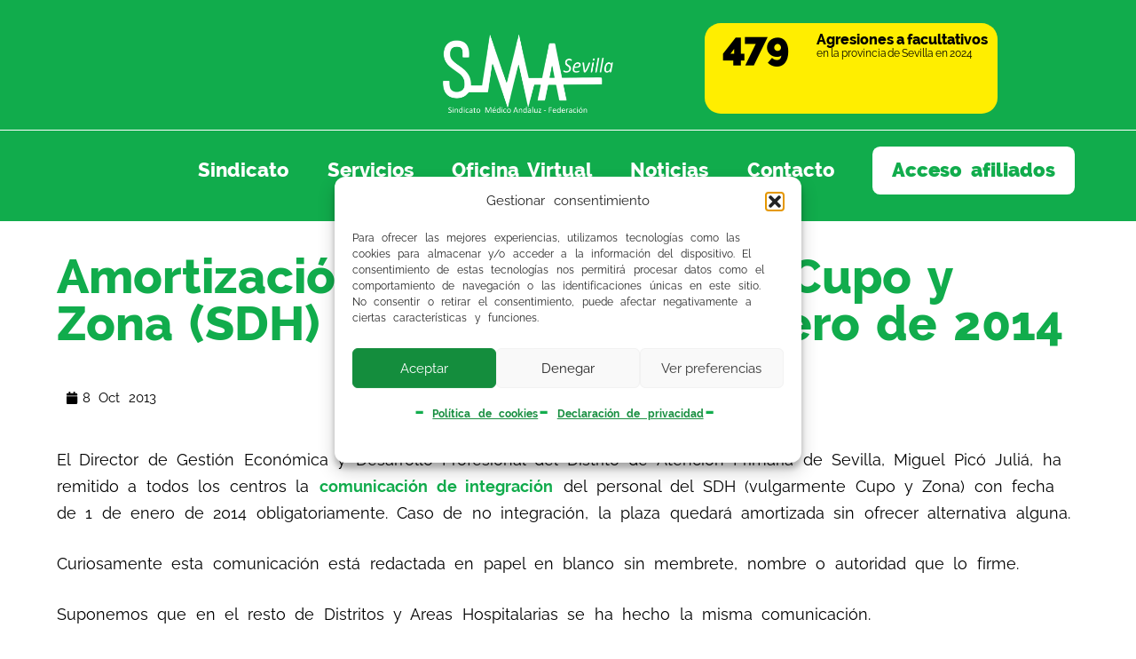

--- FILE ---
content_type: text/html; charset=UTF-8
request_url: https://www.smsevilla.org/2013/10/08/amortizacion-de-las-plazas-de-cupo-y-zona-sdh-el-proximo-1-de-enero-de-2014/
body_size: 15832
content:
<!doctype html>
<html lang="es-es" dir="ltr">
<head>
	<meta charset="UTF-8">
	<meta name="viewport" content="width=device-width, initial-scale=1">
	<link rel="profile" href="https://gmpg.org/xfn/11">
	<meta name='robots' content='index, follow, max-image-preview:large, max-snippet:-1, max-video-preview:-1' />

	<!-- This site is optimized with the Yoast SEO plugin v26.8 - https://yoast.com/product/yoast-seo-wordpress/ -->
	<title>Amortización de las plazas de Cupo y Zona (SDH) el próximo 1 de enero de 2014 - Sindicato Médico de Sevilla</title>
	<meta name="description" content="El Director de Gesti&oacute;n Econ&oacute;mica y Desarrollo Profesional del Distrito de Atenci&oacute;n Primaria de Sevilla, Miguel Pic&oacute;" />
	<link rel="canonical" href="https://www.smsevilla.org/2013/10/08/amortizacion-de-las-plazas-de-cupo-y-zona-sdh-el-proximo-1-de-enero-de-2014/" />
	<meta property="og:locale" content="es_ES" />
	<meta property="og:type" content="article" />
	<meta property="og:title" content="Amortización de las plazas de Cupo y Zona (SDH) el próximo 1 de enero de 2014 - Sindicato Médico de Sevilla" />
	<meta property="og:description" content="El Director de Gesti&oacute;n Econ&oacute;mica y Desarrollo Profesional del Distrito de Atenci&oacute;n Primaria de Sevilla, Miguel Pic&oacute;" />
	<meta property="og:url" content="https://www.smsevilla.org/2013/10/08/amortizacion-de-las-plazas-de-cupo-y-zona-sdh-el-proximo-1-de-enero-de-2014/" />
	<meta property="og:site_name" content="Sindicato Médico de Sevilla" />
	<meta property="article:publisher" content="https://www.facebook.com/SindicatoMedicoSevilla/" />
	<meta property="article:published_time" content="2013-10-08T10:38:02+00:00" />
	<meta property="og:image" content="https://www.smsevilla.org/wp-content/uploads/Logo-SM-Sevilla-horizontal-scaled.jpg" />
	<meta property="og:image:width" content="2560" />
	<meta property="og:image:height" content="1209" />
	<meta property="og:image:type" content="image/jpeg" />
	<meta name="author" content="Sindicato Médico de Sevilla" />
	<meta name="twitter:card" content="summary_large_image" />
	<meta name="twitter:creator" content="@sindicatomedsev" />
	<meta name="twitter:site" content="@sindicatomedsev" />
	<meta name="twitter:label1" content="Escrito por" />
	<meta name="twitter:data1" content="Sindicato Médico de Sevilla" />
	<meta name="twitter:label2" content="Tiempo de lectura" />
	<meta name="twitter:data2" content="1 minuto" />
	<script type="application/ld+json" class="yoast-schema-graph">{"@context":"https://schema.org","@graph":[{"@type":"Article","@id":"https://www.smsevilla.org/2013/10/08/amortizacion-de-las-plazas-de-cupo-y-zona-sdh-el-proximo-1-de-enero-de-2014/#article","isPartOf":{"@id":"https://www.smsevilla.org/2013/10/08/amortizacion-de-las-plazas-de-cupo-y-zona-sdh-el-proximo-1-de-enero-de-2014/"},"author":{"name":"Sindicato Médico de Sevilla","@id":"https://www.smsevilla.org/#/schema/person/8c560cd2ebac23b996a3cbc14ddcd0e4"},"headline":"Amortización de las plazas de Cupo y Zona (SDH) el próximo 1 de enero de 2014","datePublished":"2013-10-08T10:38:02+00:00","mainEntityOfPage":{"@id":"https://www.smsevilla.org/2013/10/08/amortizacion-de-las-plazas-de-cupo-y-zona-sdh-el-proximo-1-de-enero-de-2014/"},"wordCount":152,"publisher":{"@id":"https://www.smsevilla.org/#organization"},"articleSection":["General"],"inLanguage":"es"},{"@type":"WebPage","@id":"https://www.smsevilla.org/2013/10/08/amortizacion-de-las-plazas-de-cupo-y-zona-sdh-el-proximo-1-de-enero-de-2014/","url":"https://www.smsevilla.org/2013/10/08/amortizacion-de-las-plazas-de-cupo-y-zona-sdh-el-proximo-1-de-enero-de-2014/","name":"Amortización de las plazas de Cupo y Zona (SDH) el próximo 1 de enero de 2014 - Sindicato Médico de Sevilla","isPartOf":{"@id":"https://www.smsevilla.org/#website"},"datePublished":"2013-10-08T10:38:02+00:00","description":"El Director de Gesti&oacute;n Econ&oacute;mica y Desarrollo Profesional del Distrito de Atenci&oacute;n Primaria de Sevilla, Miguel Pic&oacute;","breadcrumb":{"@id":"https://www.smsevilla.org/2013/10/08/amortizacion-de-las-plazas-de-cupo-y-zona-sdh-el-proximo-1-de-enero-de-2014/#breadcrumb"},"inLanguage":"es","potentialAction":[{"@type":"ReadAction","target":["https://www.smsevilla.org/2013/10/08/amortizacion-de-las-plazas-de-cupo-y-zona-sdh-el-proximo-1-de-enero-de-2014/"]}]},{"@type":"BreadcrumbList","@id":"https://www.smsevilla.org/2013/10/08/amortizacion-de-las-plazas-de-cupo-y-zona-sdh-el-proximo-1-de-enero-de-2014/#breadcrumb","itemListElement":[{"@type":"ListItem","position":1,"name":"Inicio","item":"https://www.smsevilla.org/"},{"@type":"ListItem","position":2,"name":"Noticias","item":"https://www.smsevilla.org/noticias/"},{"@type":"ListItem","position":3,"name":"Amortización de las plazas de Cupo y Zona (SDH) el próximo 1 de enero de 2014"}]},{"@type":"WebSite","@id":"https://www.smsevilla.org/#website","url":"https://www.smsevilla.org/","name":"Sindicato Médico de Sevilla","description":"","publisher":{"@id":"https://www.smsevilla.org/#organization"},"potentialAction":[{"@type":"SearchAction","target":{"@type":"EntryPoint","urlTemplate":"https://www.smsevilla.org/?s={search_term_string}"},"query-input":{"@type":"PropertyValueSpecification","valueRequired":true,"valueName":"search_term_string"}}],"inLanguage":"es"},{"@type":"Organization","@id":"https://www.smsevilla.org/#organization","name":"Sindicato Médico de Sevilla","url":"https://www.smsevilla.org/","logo":{"@type":"ImageObject","inLanguage":"es","@id":"https://www.smsevilla.org/#/schema/logo/image/","url":null,"contentUrl":null,"width":null,"height":null,"caption":"Sindicato Médico de Sevilla"},"image":{"@id":"https://www.smsevilla.org/#/schema/logo/image/"},"sameAs":["https://www.facebook.com/SindicatoMedicoSevilla/","https://x.com/sindicatomedsev","https://www.instagram.com/sindicatomedicosevilla/?hl=es","https://www.youtube.com/channel/UCvqqgZE50dVfc-Y66Q6N3ZA"]},{"@type":"Person","@id":"https://www.smsevilla.org/#/schema/person/8c560cd2ebac23b996a3cbc14ddcd0e4","name":"Sindicato Médico de Sevilla"}]}</script>
	<!-- / Yoast SEO plugin. -->


<link rel='dns-prefetch' href='//cdn.jsdelivr.net' />
<link rel='dns-prefetch' href='//code.jquery.com' />
<link rel='dns-prefetch' href='//use.fontawesome.com' />
<link rel="alternate" type="application/rss+xml" title="Sindicato Médico de Sevilla &raquo; Feed" href="https://www.smsevilla.org/feed/" />
<link rel="alternate" type="application/rss+xml" title="Sindicato Médico de Sevilla &raquo; Feed de los comentarios" href="https://www.smsevilla.org/comments/feed/" />
<link rel="alternate" title="oEmbed (JSON)" type="application/json+oembed" href="https://www.smsevilla.org/wp-json/oembed/1.0/embed?url=https%3A%2F%2Fwww.smsevilla.org%2F2013%2F10%2F08%2Famortizacion-de-las-plazas-de-cupo-y-zona-sdh-el-proximo-1-de-enero-de-2014%2F" />
<link rel="alternate" title="oEmbed (XML)" type="text/xml+oembed" href="https://www.smsevilla.org/wp-json/oembed/1.0/embed?url=https%3A%2F%2Fwww.smsevilla.org%2F2013%2F10%2F08%2Famortizacion-de-las-plazas-de-cupo-y-zona-sdh-el-proximo-1-de-enero-de-2014%2F&#038;format=xml" />
<style id='wp-img-auto-sizes-contain-inline-css' type='text/css'>
img:is([sizes=auto i],[sizes^="auto," i]){contain-intrinsic-size:3000px 1500px}
/*# sourceURL=wp-img-auto-sizes-contain-inline-css */
</style>
<link rel='stylesheet' id='SMS_bootstrap-css' href='https://cdn.jsdelivr.net/npm/bootstrap@5.3.3/dist/css/bootstrap.min.css?ver=6.9' type='text/css' media='all' />
<style id='wp-emoji-styles-inline-css' type='text/css'>

	img.wp-smiley, img.emoji {
		display: inline !important;
		border: none !important;
		box-shadow: none !important;
		height: 1em !important;
		width: 1em !important;
		margin: 0 0.07em !important;
		vertical-align: -0.1em !important;
		background: none !important;
		padding: 0 !important;
	}
/*# sourceURL=wp-emoji-styles-inline-css */
</style>
<style id='font-awesome-svg-styles-default-inline-css' type='text/css'>
.svg-inline--fa {
  display: inline-block;
  height: 1em;
  overflow: visible;
  vertical-align: -.125em;
}
/*# sourceURL=font-awesome-svg-styles-default-inline-css */
</style>
<link rel='stylesheet' id='font-awesome-svg-styles-css' href='https://www.smsevilla.org/wp-content/uploads/font-awesome/v6.7.1/css/svg-with-js.css' type='text/css' media='all' />
<style id='font-awesome-svg-styles-inline-css' type='text/css'>
   .wp-block-font-awesome-icon svg::before,
   .wp-rich-text-font-awesome-icon svg::before {content: unset;}
/*# sourceURL=font-awesome-svg-styles-inline-css */
</style>
<link rel='stylesheet' id='icon-gestion-css' href='https://www.smsevilla.org/wp-content/plugins/custom-icongrafico/css/gestion.css?ver=6.9' type='text/css' media='all' />
<link rel='stylesheet' id='jquery-ui-css' href='https://code.jquery.com/ui/1.12.1/themes/south-street/jquery-ui.css?ver=6.9' type='text/css' media='all' />
<link rel='stylesheet' id='cmplz-general-css' href='https://www.smsevilla.org/wp-content/plugins/complianz-gdpr/assets/css/cookieblocker.min.css?ver=1768241978' type='text/css' media='all' />
<link rel='stylesheet' id='font-awesome-official-css' href='https://use.fontawesome.com/releases/v6.7.1/css/all.css' type='text/css' media='all' integrity="sha384-QI8z31KmtR+tk1MYi0DfgxrjYgpTpLLol3bqZA/Q1Y8BvH+6k7/Huoj38gQOaCS7" crossorigin="anonymous" />
<link rel='stylesheet' id='elementor-frontend-css' href='https://www.smsevilla.org/wp-content/plugins/elementor/assets/css/frontend.min.css?ver=3.34.2' type='text/css' media='all' />
<link rel='stylesheet' id='widget-image-css' href='https://www.smsevilla.org/wp-content/plugins/elementor/assets/css/widget-image.min.css?ver=3.34.2' type='text/css' media='all' />
<link rel='stylesheet' id='widget-counter-css' href='https://www.smsevilla.org/wp-content/plugins/elementor/assets/css/widget-counter.min.css?ver=3.34.2' type='text/css' media='all' />
<link rel='stylesheet' id='e-animation-grow-css' href='https://www.smsevilla.org/wp-content/plugins/elementor/assets/lib/animations/styles/e-animation-grow.min.css?ver=3.34.2' type='text/css' media='all' />
<link rel='stylesheet' id='widget-nav-menu-css' href='https://www.smsevilla.org/wp-content/plugins/elementor-pro/assets/css/widget-nav-menu.min.css?ver=3.29.2' type='text/css' media='all' />
<link rel='stylesheet' id='widget-icon-list-css' href='https://www.smsevilla.org/wp-content/plugins/elementor/assets/css/widget-icon-list.min.css?ver=3.34.2' type='text/css' media='all' />
<link rel='stylesheet' id='widget-heading-css' href='https://www.smsevilla.org/wp-content/plugins/elementor/assets/css/widget-heading.min.css?ver=3.34.2' type='text/css' media='all' />
<link rel='stylesheet' id='widget-post-info-css' href='https://www.smsevilla.org/wp-content/plugins/elementor-pro/assets/css/widget-post-info.min.css?ver=3.29.2' type='text/css' media='all' />
<link rel='stylesheet' id='elementor-post-14391-css' href='https://www.smsevilla.org/wp-content/uploads/elementor/css/post-14391.css?ver=1769363830' type='text/css' media='all' />
<link rel='stylesheet' id='elementor-post-14594-css' href='https://www.smsevilla.org/wp-content/uploads/elementor/css/post-14594.css?ver=1769363830' type='text/css' media='all' />
<link rel='stylesheet' id='elementor-post-25802-css' href='https://www.smsevilla.org/wp-content/uploads/elementor/css/post-25802.css?ver=1769363919' type='text/css' media='all' />
<link rel='stylesheet' id='hello-elementor-child-style-header-css' href='https://www.smsevilla.org/wp-content/themes/hello-elementor-cuzgow/style-header.css?ver=1.0.2' type='text/css' media='all' />
<link rel='stylesheet' id='hello-elementor-child-style-css' href='https://www.smsevilla.org/wp-content/themes/hello-elementor-cuzgow/style.css?ver=1.0.2' type='text/css' media='all' />
<link rel='stylesheet' id='hello-elementor-child-style-footer-css' href='https://www.smsevilla.org/wp-content/themes/hello-elementor-cuzgow/style-footer.css?ver=1.0.2' type='text/css' media='all' />
<link rel='stylesheet' id='raleway-regular-css' href='https://www.smsevilla.org/wp-content/themes/hello-elementor-cuzgow/fonts/Raleway-Regular.ttf' type='text/css' media='all' />
<link rel='stylesheet' id='raleway-italic-css' href='https://www.smsevilla.org/wp-content/themes/hello-elementor-cuzgow/fonts/Raleway-Italic.ttf' type='text/css' media='all' />
<link rel='stylesheet' id='raleway-semibold-css' href='https://www.smsevilla.org/wp-content/themes/hello-elementor-cuzgow/fonts/Raleway-SemiBold.ttf' type='text/css' media='all' />
<link rel='stylesheet' id='raleway-semibolditalic-css' href='https://www.smsevilla.org/wp-content/themes/hello-elementor-cuzgow/fonts/Raleway-SemiBoldItalic.ttf' type='text/css' media='all' />
<link rel='stylesheet' id='raleway-bold-css' href='https://www.smsevilla.org/wp-content/themes/hello-elementor-cuzgow/fonts/Raleway-Bold.ttf' type='text/css' media='all' />
<link rel='stylesheet' id='raleway-bolditalic-css' href='https://www.smsevilla.org/wp-content/themes/hello-elementor-cuzgow/fonts/Raleway-BoldItalic.ttf' type='text/css' media='all' />
<link rel='stylesheet' id='raleway-extrabold-css' href='https://www.smsevilla.org/wp-content/themes/hello-elementor-cuzgow/fonts/Raleway-ExtraBold.ttf' type='text/css' media='all' />
<link rel='stylesheet' id='raleway-extrabolditalic-css' href='https://www.smsevilla.org/wp-content/themes/hello-elementor-cuzgow/fonts/Raleway-ExtraBoldItalic.ttf' type='text/css' media='all' />
<link rel='stylesheet' id='raleway-black-css' href='https://www.smsevilla.org/wp-content/themes/hello-elementor-cuzgow/fonts/Raleway-Black.ttf' type='text/css' media='all' />
<link rel='stylesheet' id='raleway-blackitalic-css' href='https://www.smsevilla.org/wp-content/themes/hello-elementor-cuzgow/fonts/Raleway-BlackItalic.ttf' type='text/css' media='all' />
<link rel='stylesheet' id='font-awesome-official-v4shim-css' href='https://use.fontawesome.com/releases/v6.7.1/css/v4-shims.css' type='text/css' media='all' integrity="sha384-R64+fQmO33bGWclNEac7wTslE6q6qYBlYBl8/ih3jdfiYZsUJ3OvPpaWQNgnKZL0" crossorigin="anonymous" />
<script src="https://cdn.jsdelivr.net/npm/bootstrap@5.3.3/dist/js/bootstrap.bundle.min.js?ver=6.9" id="SMS_bootstrap-js"></script>
<script src="https://www.smsevilla.org/wp-includes/js/jquery/jquery.min.js?ver=3.7.1" id="jquery-core-js"></script>
<script src="https://www.smsevilla.org/wp-includes/js/jquery/jquery-migrate.min.js?ver=3.4.1" id="jquery-migrate-js"></script>
<link rel="https://api.w.org/" href="https://www.smsevilla.org/wp-json/" /><link rel="alternate" title="JSON" type="application/json" href="https://www.smsevilla.org/wp-json/wp/v2/posts/26558" /><link rel="EditURI" type="application/rsd+xml" title="RSD" href="https://www.smsevilla.org/xmlrpc.php?rsd" />
<meta name="generator" content="WordPress 6.9" />
<link rel='shortlink' href='https://www.smsevilla.org/?p=26558' />
			<style>.cmplz-hidden {
					display: none !important;
				}</style><meta name="generator" content="Elementor 3.34.2; features: e_font_icon_svg; settings: css_print_method-external, google_font-disabled, font_display-swap">
			<style>
				.e-con.e-parent:nth-of-type(n+4):not(.e-lazyloaded):not(.e-no-lazyload),
				.e-con.e-parent:nth-of-type(n+4):not(.e-lazyloaded):not(.e-no-lazyload) * {
					background-image: none !important;
				}
				@media screen and (max-height: 1024px) {
					.e-con.e-parent:nth-of-type(n+3):not(.e-lazyloaded):not(.e-no-lazyload),
					.e-con.e-parent:nth-of-type(n+3):not(.e-lazyloaded):not(.e-no-lazyload) * {
						background-image: none !important;
					}
				}
				@media screen and (max-height: 640px) {
					.e-con.e-parent:nth-of-type(n+2):not(.e-lazyloaded):not(.e-no-lazyload),
					.e-con.e-parent:nth-of-type(n+2):not(.e-lazyloaded):not(.e-no-lazyload) * {
						background-image: none !important;
					}
				}
			</style>
			<link rel="icon" href="https://www.smsevilla.org/wp-content/uploads/favicon.png" sizes="32x32" />
<link rel="icon" href="https://www.smsevilla.org/wp-content/uploads/favicon.png" sizes="192x192" />
<link rel="apple-touch-icon" href="https://www.smsevilla.org/wp-content/uploads/favicon.png" />
<meta name="msapplication-TileImage" content="https://www.smsevilla.org/wp-content/uploads/favicon.png" />
</head>
<body data-cmplz=1 class="wp-singular post-template-default single single-post postid-26558 single-format-standard wp-custom-logo wp-embed-responsive wp-theme-hello-elementor wp-child-theme-hello-elementor-cuzgow hello-elementor-default elementor-default elementor-kit-5 elementor-page-25802">


<a class="skip-link screen-reader-text" href="#content">Ir al contenido</a>

		<header data-elementor-type="header" data-elementor-id="14391" class="elementor elementor-14391 elementor-location-header" data-elementor-post-type="elementor_library">
			<div class="elementor-element elementor-element-8802e28 e-con-full contenedor-flex e-flex e-con e-parent" data-id="8802e28" data-element_type="container">
		<div class="elementor-element elementor-element-135da70 e-con-full elementor-hidden-tablet elementor-hidden-mobile .contenedor-vacio e-flex e-con e-child" data-id="135da70" data-element_type="container">
				</div>
		<div class="elementor-element elementor-element-92fada8 e-con-full .contenedor-logo e-flex e-con e-child" data-id="92fada8" data-element_type="container">
				<div class="elementor-element elementor-element-1b06560 elementor-widget elementor-widget-theme-site-logo elementor-widget-image" data-id="1b06560" data-element_type="widget" data-widget_type="theme-site-logo.default">
				<div class="elementor-widget-container">
											<a href="https://www.smsevilla.org">
			<img width="1920" height="1080" src="https://www.smsevilla.org/wp-content/uploads/LOGO-SMA-SEVILLA-sin-fondo-2.png" class="attachment-full size-full wp-image-14824" alt="" srcset="https://www.smsevilla.org/wp-content/uploads/LOGO-SMA-SEVILLA-sin-fondo-2.png 1920w, https://www.smsevilla.org/wp-content/uploads/LOGO-SMA-SEVILLA-sin-fondo-2-400x225.png 400w, https://www.smsevilla.org/wp-content/uploads/LOGO-SMA-SEVILLA-sin-fondo-2-768x432.png 768w, https://www.smsevilla.org/wp-content/uploads/LOGO-SMA-SEVILLA-sin-fondo-2-1280x720.png 1280w" sizes="(max-width: 600px) 90vw, (min-width: 601px) and (max-width: 1279px) 90vw, (min-width: 1280px) 50vw" />				</a>
											</div>
				</div>
				</div>
		<a class="elementor-element elementor-element-15de878 e-con-full .contenedor-contador e-flex e-con e-child" data-id="15de878" data-element_type="container" href="https://www.smsevilla.org/protocolo-agresiones/">
				<div class="elementor-element elementor-element-68b5c76 elementor-widget elementor-widget-counter" data-id="68b5c76" data-element_type="widget" data-widget_type="counter.default">
				<div class="elementor-widget-container">
							<div class="elementor-counter">
			<div class="elementor-counter-title"><p><span>Agresiones a facultativos</span><br> en la provincia de Sevilla en 2024</p></div>			<div class="elementor-counter-number-wrapper">
				<span class="elementor-counter-number-prefix"></span>
				<span class="elementor-counter-number" data-duration="1500" data-to-value="479" data-from-value="0" data-delimiter=",">0</span>
				<span class="elementor-counter-number-suffix"></span>
			</div>
		</div>
						</div>
				</div>
				</a>
		<div class="elementor-element elementor-element-138918d e-con-full .contenedor-menu e-flex e-con e-child" data-id="138918d" data-element_type="container">
				<div class="elementor-element elementor-element-17bacd8 elementor-nav-menu--stretch elementor-nav-menu__align-end elementor-nav-menu--dropdown-mobile elementor-nav-menu__text-align-aside elementor-nav-menu--toggle elementor-nav-menu--burger elementor-widget elementor-widget-nav-menu" data-id="17bacd8" data-element_type="widget" data-settings="{&quot;full_width&quot;:&quot;stretch&quot;,&quot;toggle_icon_hover_animation&quot;:&quot;grow&quot;,&quot;layout&quot;:&quot;horizontal&quot;,&quot;submenu_icon&quot;:{&quot;value&quot;:&quot;&lt;svg class=\&quot;e-font-icon-svg e-fas-caret-down\&quot; viewBox=\&quot;0 0 320 512\&quot; xmlns=\&quot;http:\/\/www.w3.org\/2000\/svg\&quot;&gt;&lt;path d=\&quot;M31.3 192h257.3c17.8 0 26.7 21.5 14.1 34.1L174.1 354.8c-7.8 7.8-20.5 7.8-28.3 0L17.2 226.1C4.6 213.5 13.5 192 31.3 192z\&quot;&gt;&lt;\/path&gt;&lt;\/svg&gt;&quot;,&quot;library&quot;:&quot;fa-solid&quot;},&quot;toggle&quot;:&quot;burger&quot;}" data-widget_type="nav-menu.default">
				<div class="elementor-widget-container">
								<nav aria-label="Menu" class="elementor-nav-menu--main elementor-nav-menu__container elementor-nav-menu--layout-horizontal e--pointer-none">
				<ul id="menu-1-17bacd8" class="elementor-nav-menu"><li class="menu-item menu-item-type-post_type menu-item-object-page menu-item-14764"><a href="https://www.smsevilla.org/sindicato/" class="elementor-item">Sindicato</a></li>
<li class="menu-item menu-item-type-post_type menu-item-object-page menu-item-134"><a href="https://www.smsevilla.org/servicios/" class="elementor-item">Servicios</a></li>
<li class="menu-item menu-item-type-post_type menu-item-object-page menu-item-135"><a href="https://www.smsevilla.org/oficina-virtual/" class="elementor-item">Oficina Virtual</a></li>
<li class="menu-item menu-item-type-post_type menu-item-object-page current_page_parent menu-item-136"><a href="https://www.smsevilla.org/noticias/" class="elementor-item">Noticias</a></li>
<li class="menu-item menu-item-type-post_type menu-item-object-page menu-item-137"><a href="https://www.smsevilla.org/contactar/" class="elementor-item">Contacto</a></li>
<li class="menu-item menu-item-type-post_type menu-item-object-page menu-item-14767"><a href="https://www.smsevilla.org/login/" class="elementor-item">Acceso afiliados</a></li>
</ul>			</nav>
					<div class="elementor-menu-toggle" role="button" tabindex="0" aria-label="Alternar menú" aria-expanded="false">
			<svg aria-hidden="true" role="presentation" class="elementor-menu-toggle__icon--open elementor-animation-grow e-font-icon-svg e-eicon-menu-bar" viewBox="0 0 1000 1000" xmlns="http://www.w3.org/2000/svg"><path d="M104 333H896C929 333 958 304 958 271S929 208 896 208H104C71 208 42 237 42 271S71 333 104 333ZM104 583H896C929 583 958 554 958 521S929 458 896 458H104C71 458 42 487 42 521S71 583 104 583ZM104 833H896C929 833 958 804 958 771S929 708 896 708H104C71 708 42 737 42 771S71 833 104 833Z"></path></svg><svg aria-hidden="true" role="presentation" class="elementor-menu-toggle__icon--close elementor-animation-grow e-font-icon-svg e-eicon-close" viewBox="0 0 1000 1000" xmlns="http://www.w3.org/2000/svg"><path d="M742 167L500 408 258 167C246 154 233 150 217 150 196 150 179 158 167 167 154 179 150 196 150 212 150 229 154 242 171 254L408 500 167 742C138 771 138 800 167 829 196 858 225 858 254 829L496 587 738 829C750 842 767 846 783 846 800 846 817 842 829 829 842 817 846 804 846 783 846 767 842 750 829 737L588 500 833 258C863 229 863 200 833 171 804 137 775 137 742 167Z"></path></svg>		</div>
					<nav class="elementor-nav-menu--dropdown elementor-nav-menu__container" aria-hidden="true">
				<ul id="menu-2-17bacd8" class="elementor-nav-menu"><li class="menu-item menu-item-type-post_type menu-item-object-page menu-item-14764"><a href="https://www.smsevilla.org/sindicato/" class="elementor-item" tabindex="-1">Sindicato</a></li>
<li class="menu-item menu-item-type-post_type menu-item-object-page menu-item-134"><a href="https://www.smsevilla.org/servicios/" class="elementor-item" tabindex="-1">Servicios</a></li>
<li class="menu-item menu-item-type-post_type menu-item-object-page menu-item-135"><a href="https://www.smsevilla.org/oficina-virtual/" class="elementor-item" tabindex="-1">Oficina Virtual</a></li>
<li class="menu-item menu-item-type-post_type menu-item-object-page current_page_parent menu-item-136"><a href="https://www.smsevilla.org/noticias/" class="elementor-item" tabindex="-1">Noticias</a></li>
<li class="menu-item menu-item-type-post_type menu-item-object-page menu-item-137"><a href="https://www.smsevilla.org/contactar/" class="elementor-item" tabindex="-1">Contacto</a></li>
<li class="menu-item menu-item-type-post_type menu-item-object-page menu-item-14767"><a href="https://www.smsevilla.org/login/" class="elementor-item" tabindex="-1">Acceso afiliados</a></li>
</ul>			</nav>
						</div>
				</div>
				</div>
				</div>
				</header>
				<main data-elementor-type="single-post" data-elementor-id="25802" class="elementor elementor-25802 elementor-location-single post-26558 post type-post status-publish format-standard hentry category-general" data-elementor-post-type="elementor_library">
			<div class="elementor-element elementor-element-3e1c6667 e-con-full e-flex e-con e-parent" data-id="3e1c6667" data-element_type="container">
				<div class="elementor-element elementor-element-039620e elementor-widget elementor-widget-heading" data-id="039620e" data-element_type="widget" data-widget_type="heading.default">
				<div class="elementor-widget-container">
					<h1 class="elementor-heading-title elementor-size-default">Amortización de las plazas de Cupo y Zona (SDH) el próximo 1 de enero de 2014</h1>				</div>
				</div>
				</div>
		<div class="elementor-element elementor-element-54eb7e8f e-con-full e-flex e-con e-parent" data-id="54eb7e8f" data-element_type="container">
				</div>
		<div class="elementor-element elementor-element-ecd8afd e-con-full e-flex e-con e-parent" data-id="ecd8afd" data-element_type="container">
				<div class="elementor-element elementor-element-197c6e0 elementor-widget elementor-widget-post-info" data-id="197c6e0" data-element_type="widget" data-widget_type="post-info.default">
				<div class="elementor-widget-container">
							<ul class="elementor-inline-items elementor-icon-list-items elementor-post-info">
								<li class="elementor-icon-list-item elementor-repeater-item-22a40df elementor-inline-item" itemprop="datePublished">
										<span class="elementor-icon-list-icon">
								<svg aria-hidden="true" class="e-font-icon-svg e-fas-calendar" viewBox="0 0 448 512" xmlns="http://www.w3.org/2000/svg"><path d="M12 192h424c6.6 0 12 5.4 12 12v260c0 26.5-21.5 48-48 48H48c-26.5 0-48-21.5-48-48V204c0-6.6 5.4-12 12-12zm436-44v-36c0-26.5-21.5-48-48-48h-48V12c0-6.6-5.4-12-12-12h-40c-6.6 0-12 5.4-12 12v52H160V12c0-6.6-5.4-12-12-12h-40c-6.6 0-12 5.4-12 12v52H48C21.5 64 0 85.5 0 112v36c0 6.6 5.4 12 12 12h424c6.6 0 12-5.4 12-12z"></path></svg>							</span>
									<span class="elementor-icon-list-text elementor-post-info__item elementor-post-info__item--type-date">
										<time>8  Oct 2013 </time>					</span>
								</li>
				</ul>
						</div>
				</div>
				</div>
		<div class="elementor-element elementor-element-1d3d2197 e-con-full e-flex e-con e-parent" data-id="1d3d2197" data-element_type="container">
				<div class="elementor-element elementor-element-0ebe377 elementor-widget elementor-widget-theme-post-content" data-id="0ebe377" data-element_type="widget" data-widget_type="theme-post-content.default">
				<div class="elementor-widget-container">
					<p>El Director de Gesti&oacute;n Econ&oacute;mica y Desarrollo Profesional del Distrito de Atenci&oacute;n Primaria de Sevilla, Miguel Pic&oacute; Juli&aacute;, ha remitido a todos los centros la <a href="https://www.smsevilla.org/wp-content/uploads/old/archivos/IntegracionMedicosSDH.doc" target="_blank">comunicaci&oacute;n de integraci&oacute;n</a> del personal del SDH (vulgarmente Cupo y Zona) con fecha de 1 de enero de 2014 obligatoriamente. Caso de no integraci&oacute;n, la plaza quedar&aacute; amortizada sin ofrecer alternativa alguna.</p>
<p>Curiosamente esta comunicaci&oacute;n est&aacute; redactada en papel en blanco sin membrete, nombre o autoridad que lo firme.</p>
<p>Suponemos que en el resto de Distritos y Areas Hospitalarias se ha hecho la misma comunicaci&oacute;n.</p>
<p>En caso de dudas, recomendamos a nuestros afiliados que puedan estar afectados se pongan en contacto con el delegado sindical de su centro o directamente en la sede.</p>
				</div>
				</div>
				</div>
				</main>
				<div data-elementor-type="footer" data-elementor-id="14594" class="elementor elementor-14594 elementor-location-footer" data-elementor-post-type="elementor_library">
			<div class="elementor-element elementor-element-9cd7a13 e-con-full e-flex e-con e-parent" data-id="9cd7a13" data-element_type="container">
		<div class="elementor-element elementor-element-9d6a431 e-con-full e-flex e-con e-child" data-id="9d6a431" data-element_type="container">
		<div class="elementor-element elementor-element-43d9885 e-con-full e-flex e-con e-child" data-id="43d9885" data-element_type="container">
				<div class="elementor-element elementor-element-b0d4657 elementor-widget elementor-widget-theme-site-logo elementor-widget-image" data-id="b0d4657" data-element_type="widget" data-widget_type="theme-site-logo.default">
				<div class="elementor-widget-container">
											<a href="https://www.smsevilla.org">
			<img width="1920" height="1080" src="https://www.smsevilla.org/wp-content/uploads/LOGO-SMA-SEVILLA-sin-fondo-2.png" class="attachment-full size-full wp-image-14824" alt="" srcset="https://www.smsevilla.org/wp-content/uploads/LOGO-SMA-SEVILLA-sin-fondo-2.png 1920w, https://www.smsevilla.org/wp-content/uploads/LOGO-SMA-SEVILLA-sin-fondo-2-400x225.png 400w, https://www.smsevilla.org/wp-content/uploads/LOGO-SMA-SEVILLA-sin-fondo-2-768x432.png 768w, https://www.smsevilla.org/wp-content/uploads/LOGO-SMA-SEVILLA-sin-fondo-2-1280x720.png 1280w" sizes="(max-width: 600px) 90vw, (min-width: 601px) and (max-width: 1279px) 90vw, (min-width: 1280px) 50vw" />				</a>
											</div>
				</div>
				</div>
		<div class="elementor-element elementor-element-730ee29 e-con-full e-flex e-con e-child" data-id="730ee29" data-element_type="container">
				<div class="elementor-element elementor-element-b14aec4 elementor-icon-list--layout-inline elementor-list-item-link-full_width elementor-widget elementor-widget-icon-list" data-id="b14aec4" data-element_type="widget" data-widget_type="icon-list.default">
				<div class="elementor-widget-container">
							<ul class="elementor-icon-list-items elementor-inline-items">
							<li class="elementor-icon-list-item elementor-inline-item">
											<a href="https://www.facebook.com/SindicatoMedicoSevilla/">

												<span class="elementor-icon-list-icon">
							<svg aria-hidden="true" class="e-font-icon-svg e-fab-facebook-f" viewBox="0 0 320 512" xmlns="http://www.w3.org/2000/svg"><path d="M279.14 288l14.22-92.66h-88.91v-60.13c0-25.35 12.42-50.06 52.24-50.06h40.42V6.26S260.43 0 225.36 0c-73.22 0-121.08 44.38-121.08 124.72v70.62H22.89V288h81.39v224h100.17V288z"></path></svg>						</span>
										<span class="elementor-icon-list-text"></span>
											</a>
									</li>
								<li class="elementor-icon-list-item elementor-inline-item">
											<a href="https://twitter.com/sindicatomedsev">

												<span class="elementor-icon-list-icon">
							<svg aria-hidden="true" class="e-font-icon-svg e-fab-x-twitter" viewBox="0 0 512 512" xmlns="http://www.w3.org/2000/svg"><path d="M389.2 48h70.6L305.6 224.2 487 464H345L233.7 318.6 106.5 464H35.8L200.7 275.5 26.8 48H172.4L272.9 180.9 389.2 48zM364.4 421.8h39.1L151.1 88h-42L364.4 421.8z"></path></svg>						</span>
										<span class="elementor-icon-list-text"></span>
											</a>
									</li>
								<li class="elementor-icon-list-item elementor-inline-item">
											<a href="https://www.instagram.com/sindicatomedicosevilla/">

												<span class="elementor-icon-list-icon">
							<svg aria-hidden="true" class="e-font-icon-svg e-fab-instagram" viewBox="0 0 448 512" xmlns="http://www.w3.org/2000/svg"><path d="M224.1 141c-63.6 0-114.9 51.3-114.9 114.9s51.3 114.9 114.9 114.9S339 319.5 339 255.9 287.7 141 224.1 141zm0 189.6c-41.1 0-74.7-33.5-74.7-74.7s33.5-74.7 74.7-74.7 74.7 33.5 74.7 74.7-33.6 74.7-74.7 74.7zm146.4-194.3c0 14.9-12 26.8-26.8 26.8-14.9 0-26.8-12-26.8-26.8s12-26.8 26.8-26.8 26.8 12 26.8 26.8zm76.1 27.2c-1.7-35.9-9.9-67.7-36.2-93.9-26.2-26.2-58-34.4-93.9-36.2-37-2.1-147.9-2.1-184.9 0-35.8 1.7-67.6 9.9-93.9 36.1s-34.4 58-36.2 93.9c-2.1 37-2.1 147.9 0 184.9 1.7 35.9 9.9 67.7 36.2 93.9s58 34.4 93.9 36.2c37 2.1 147.9 2.1 184.9 0 35.9-1.7 67.7-9.9 93.9-36.2 26.2-26.2 34.4-58 36.2-93.9 2.1-37 2.1-147.8 0-184.8zM398.8 388c-7.8 19.6-22.9 34.7-42.6 42.6-29.5 11.7-99.5 9-132.1 9s-102.7 2.6-132.1-9c-19.6-7.8-34.7-22.9-42.6-42.6-11.7-29.5-9-99.5-9-132.1s-2.6-102.7 9-132.1c7.8-19.6 22.9-34.7 42.6-42.6 29.5-11.7 99.5-9 132.1-9s102.7-2.6 132.1 9c19.6 7.8 34.7 22.9 42.6 42.6 11.7 29.5 9 99.5 9 132.1s2.7 102.7-9 132.1z"></path></svg>						</span>
										<span class="elementor-icon-list-text"></span>
											</a>
									</li>
								<li class="elementor-icon-list-item elementor-inline-item">
											<a href="https://www.youtube.com/channel/UCvqqgZE50dVfc-Y66Q6N3ZA">

												<span class="elementor-icon-list-icon">
							<svg aria-hidden="true" class="e-font-icon-svg e-fab-youtube" viewBox="0 0 576 512" xmlns="http://www.w3.org/2000/svg"><path d="M549.655 124.083c-6.281-23.65-24.787-42.276-48.284-48.597C458.781 64 288 64 288 64S117.22 64 74.629 75.486c-23.497 6.322-42.003 24.947-48.284 48.597-11.412 42.867-11.412 132.305-11.412 132.305s0 89.438 11.412 132.305c6.281 23.65 24.787 41.5 48.284 47.821C117.22 448 288 448 288 448s170.78 0 213.371-11.486c23.497-6.321 42.003-24.171 48.284-47.821 11.412-42.867 11.412-132.305 11.412-132.305s0-89.438-11.412-132.305zm-317.51 213.508V175.185l142.739 81.205-142.739 81.201z"></path></svg>						</span>
										<span class="elementor-icon-list-text"></span>
											</a>
									</li>
						</ul>
						</div>
				</div>
				</div>
				</div>
		<div class="elementor-element elementor-element-0940bed e-con-full e-flex e-con e-child" data-id="0940bed" data-element_type="container">
		<div class="elementor-element elementor-element-bf3d06d e-grid e-con-full e-con e-child" data-id="bf3d06d" data-element_type="container">
		<div class="elementor-element elementor-element-34746b3 e-con-full e-flex e-con e-child" data-id="34746b3" data-element_type="container">
				<div class="elementor-element elementor-element-10032e3 elementor-widget elementor-widget-html" data-id="10032e3" data-element_type="widget" data-widget_type="html.default">
				<div class="elementor-widget-container">
					<p>Dónde estamos</p>				</div>
				</div>
				<div class="elementor-element elementor-element-4164455 elementor-widget elementor-widget-html" data-id="4164455" data-element_type="widget" data-widget_type="html.default">
				<div class="elementor-widget-container">
					<p><a href="">Avenida Ramón y Cajal, 9
Edificio Isla, Entresuelo B
41005 - Sevilla</a></p>				</div>
				</div>
				</div>
		<div class="elementor-element elementor-element-f0364bd e-con-full e-flex e-con e-child" data-id="f0364bd" data-element_type="container">
				<div class="elementor-element elementor-element-f259c2b elementor-widget elementor-widget-html" data-id="f259c2b" data-element_type="widget" data-widget_type="html.default">
				<div class="elementor-widget-container">
					<p>Contacto</p>				</div>
				</div>
				<div class="elementor-element elementor-element-b988857 elementor-widget elementor-widget-html" data-id="b988857" data-element_type="widget" data-widget_type="html.default">
				<div class="elementor-widget-container">
					<p><a href="tel:+34954932038">954 932 038</a></p><p><a href="mailto:smsevilla@smsevilla.org?subject=Contacto%20desde%20la%20web">smsevilla@smsevilla.org</a></p>				</div>
				</div>
				</div>
		<div class="elementor-element elementor-element-9808762 e-con-full e-flex e-con e-child" data-id="9808762" data-element_type="container">
				<div class="elementor-element elementor-element-c19309c elementor-widget elementor-widget-html" data-id="c19309c" data-element_type="widget" data-widget_type="html.default">
				<div class="elementor-widget-container">
					<p>Afiliados</p>				</div>
				</div>
				<div class="elementor-element elementor-element-6e45660 elementor-widget elementor-widget-html" data-id="6e45660" data-element_type="widget" data-widget_type="html.default">
				<div class="elementor-widget-container">
					<a href="/login" class="button">Acceso afiliados</a>				</div>
				</div>
				</div>
				</div>
				</div>
		<div class="elementor-element elementor-element-6a4db09 e-con-full e-flex e-con e-child" data-id="6a4db09" data-element_type="container">
				<div class="elementor-element elementor-element-61700473 elementor-widget elementor-widget-html" data-id="61700473" data-element_type="widget" data-widget_type="html.default">
				<div class="elementor-widget-container">
					<p><a href="https://www.smsevilla.org/politica-de-privacidad/"> Privacidad - Aviso Legal</a></p>				</div>
				</div>
				<div class="elementor-element elementor-element-3aad4d0 elementor-widget elementor-widget-html" data-id="3aad4d0" data-element_type="widget" data-widget_type="html.default">
				<div class="elementor-widget-container">
					<p>	&#169 Sindicato Médico de Sevilla - 2024</p>				</div>
				</div>
				</div>
				</div>
				</div>
		
<script type="speculationrules">
{"prefetch":[{"source":"document","where":{"and":[{"href_matches":"/*"},{"not":{"href_matches":["/wp-*.php","/wp-admin/*","/wp-content/uploads/*","/wp-content/*","/wp-content/plugins/*","/wp-content/themes/hello-elementor-cuzgow/*","/wp-content/themes/hello-elementor/*","/*\\?(.+)"]}},{"not":{"selector_matches":"a[rel~=\"nofollow\"]"}},{"not":{"selector_matches":".no-prefetch, .no-prefetch a"}}]},"eagerness":"conservative"}]}
</script>

<!-- Consent Management powered by Complianz | GDPR/CCPA Cookie Consent https://wordpress.org/plugins/complianz-gdpr -->
<div id="cmplz-cookiebanner-container"><div class="cmplz-cookiebanner cmplz-hidden banner-1 banner-a optin cmplz-center cmplz-categories-type-view-preferences" aria-modal="true" data-nosnippet="true" role="dialog" aria-live="polite" aria-labelledby="cmplz-header-1-optin" aria-describedby="cmplz-message-1-optin">
	<div class="cmplz-header">
		<div class="cmplz-logo"></div>
		<div class="cmplz-title" id="cmplz-header-1-optin">Gestionar consentimiento</div>
		<div class="cmplz-close" tabindex="0" role="button" aria-label="Cerrar ventana">
			<svg aria-hidden="true" focusable="false" data-prefix="fas" data-icon="times" class="svg-inline--fa fa-times fa-w-11" role="img" xmlns="http://www.w3.org/2000/svg" viewBox="0 0 352 512"><path fill="currentColor" d="M242.72 256l100.07-100.07c12.28-12.28 12.28-32.19 0-44.48l-22.24-22.24c-12.28-12.28-32.19-12.28-44.48 0L176 189.28 75.93 89.21c-12.28-12.28-32.19-12.28-44.48 0L9.21 111.45c-12.28 12.28-12.28 32.19 0 44.48L109.28 256 9.21 356.07c-12.28 12.28-12.28 32.19 0 44.48l22.24 22.24c12.28 12.28 32.2 12.28 44.48 0L176 322.72l100.07 100.07c12.28 12.28 32.2 12.28 44.48 0l22.24-22.24c12.28-12.28 12.28-32.19 0-44.48L242.72 256z"></path></svg>
		</div>
	</div>

	<div class="cmplz-divider cmplz-divider-header"></div>
	<div class="cmplz-body">
		<div class="cmplz-message" id="cmplz-message-1-optin">Para ofrecer las mejores experiencias, utilizamos tecnologías como las cookies para almacenar y/o acceder a la información del dispositivo. El consentimiento de estas tecnologías nos permitirá procesar datos como el comportamiento de navegación o las identificaciones únicas en este sitio. No consentir o retirar el consentimiento, puede afectar negativamente a ciertas características y funciones.</div>
		<!-- categories start -->
		<div class="cmplz-categories">
			<details class="cmplz-category cmplz-functional" >
				<summary>
						<span class="cmplz-category-header">
							<span class="cmplz-category-title">Funcional</span>
							<span class='cmplz-always-active'>
								<span class="cmplz-banner-checkbox">
									<input type="checkbox"
										   id="cmplz-functional-optin"
										   data-category="cmplz_functional"
										   class="cmplz-consent-checkbox cmplz-functional"
										   size="40"
										   value="1"/>
									<label class="cmplz-label" for="cmplz-functional-optin"><span class="screen-reader-text">Funcional</span></label>
								</span>
								Siempre activo							</span>
							<span class="cmplz-icon cmplz-open">
								<svg xmlns="http://www.w3.org/2000/svg" viewBox="0 0 448 512"  height="18" ><path d="M224 416c-8.188 0-16.38-3.125-22.62-9.375l-192-192c-12.5-12.5-12.5-32.75 0-45.25s32.75-12.5 45.25 0L224 338.8l169.4-169.4c12.5-12.5 32.75-12.5 45.25 0s12.5 32.75 0 45.25l-192 192C240.4 412.9 232.2 416 224 416z"/></svg>
							</span>
						</span>
				</summary>
				<div class="cmplz-description">
					<span class="cmplz-description-functional">El almacenamiento o acceso técnico es estrictamente necesario para el propósito legítimo de permitir el uso de un servicio específico explícitamente solicitado por el abonado o usuario, o con el único propósito de llevar a cabo la transmisión de una comunicación a través de una red de comunicaciones electrónicas.</span>
				</div>
			</details>

			<details class="cmplz-category cmplz-preferences" >
				<summary>
						<span class="cmplz-category-header">
							<span class="cmplz-category-title">Preferencias</span>
							<span class="cmplz-banner-checkbox">
								<input type="checkbox"
									   id="cmplz-preferences-optin"
									   data-category="cmplz_preferences"
									   class="cmplz-consent-checkbox cmplz-preferences"
									   size="40"
									   value="1"/>
								<label class="cmplz-label" for="cmplz-preferences-optin"><span class="screen-reader-text">Preferencias</span></label>
							</span>
							<span class="cmplz-icon cmplz-open">
								<svg xmlns="http://www.w3.org/2000/svg" viewBox="0 0 448 512"  height="18" ><path d="M224 416c-8.188 0-16.38-3.125-22.62-9.375l-192-192c-12.5-12.5-12.5-32.75 0-45.25s32.75-12.5 45.25 0L224 338.8l169.4-169.4c12.5-12.5 32.75-12.5 45.25 0s12.5 32.75 0 45.25l-192 192C240.4 412.9 232.2 416 224 416z"/></svg>
							</span>
						</span>
				</summary>
				<div class="cmplz-description">
					<span class="cmplz-description-preferences">El almacenamiento o acceso técnico es necesario para la finalidad legítima de almacenar preferencias no solicitadas por el abonado o usuario.</span>
				</div>
			</details>

			<details class="cmplz-category cmplz-statistics" >
				<summary>
						<span class="cmplz-category-header">
							<span class="cmplz-category-title">Estadísticas</span>
							<span class="cmplz-banner-checkbox">
								<input type="checkbox"
									   id="cmplz-statistics-optin"
									   data-category="cmplz_statistics"
									   class="cmplz-consent-checkbox cmplz-statistics"
									   size="40"
									   value="1"/>
								<label class="cmplz-label" for="cmplz-statistics-optin"><span class="screen-reader-text">Estadísticas</span></label>
							</span>
							<span class="cmplz-icon cmplz-open">
								<svg xmlns="http://www.w3.org/2000/svg" viewBox="0 0 448 512"  height="18" ><path d="M224 416c-8.188 0-16.38-3.125-22.62-9.375l-192-192c-12.5-12.5-12.5-32.75 0-45.25s32.75-12.5 45.25 0L224 338.8l169.4-169.4c12.5-12.5 32.75-12.5 45.25 0s12.5 32.75 0 45.25l-192 192C240.4 412.9 232.2 416 224 416z"/></svg>
							</span>
						</span>
				</summary>
				<div class="cmplz-description">
					<span class="cmplz-description-statistics">El almacenamiento o acceso técnico que es utilizado exclusivamente con fines estadísticos.</span>
					<span class="cmplz-description-statistics-anonymous">El almacenamiento o acceso técnico que se utiliza exclusivamente con fines estadísticos anónimos. Sin un requerimiento, el cumplimiento voluntario por parte de tu proveedor de servicios de Internet, o los registros adicionales de un tercero, la información almacenada o recuperada sólo para este propósito no se puede utilizar para identificarte.</span>
				</div>
			</details>
			<details class="cmplz-category cmplz-marketing" >
				<summary>
						<span class="cmplz-category-header">
							<span class="cmplz-category-title">Marketing</span>
							<span class="cmplz-banner-checkbox">
								<input type="checkbox"
									   id="cmplz-marketing-optin"
									   data-category="cmplz_marketing"
									   class="cmplz-consent-checkbox cmplz-marketing"
									   size="40"
									   value="1"/>
								<label class="cmplz-label" for="cmplz-marketing-optin"><span class="screen-reader-text">Marketing</span></label>
							</span>
							<span class="cmplz-icon cmplz-open">
								<svg xmlns="http://www.w3.org/2000/svg" viewBox="0 0 448 512"  height="18" ><path d="M224 416c-8.188 0-16.38-3.125-22.62-9.375l-192-192c-12.5-12.5-12.5-32.75 0-45.25s32.75-12.5 45.25 0L224 338.8l169.4-169.4c12.5-12.5 32.75-12.5 45.25 0s12.5 32.75 0 45.25l-192 192C240.4 412.9 232.2 416 224 416z"/></svg>
							</span>
						</span>
				</summary>
				<div class="cmplz-description">
					<span class="cmplz-description-marketing">El almacenamiento o acceso técnico es necesario para crear perfiles de usuario para enviar publicidad, o para rastrear al usuario en una web o en varias web con fines de marketing similares.</span>
				</div>
			</details>
		</div><!-- categories end -->
			</div>

	<div class="cmplz-links cmplz-information">
		<ul>
			<li><a class="cmplz-link cmplz-manage-options cookie-statement" href="#" data-relative_url="#cmplz-manage-consent-container">Administrar opciones</a></li>
			<li><a class="cmplz-link cmplz-manage-third-parties cookie-statement" href="#" data-relative_url="#cmplz-cookies-overview">Gestionar los servicios</a></li>
			<li><a class="cmplz-link cmplz-manage-vendors tcf cookie-statement" href="#" data-relative_url="#cmplz-tcf-wrapper">Gestionar {vendor_count} proveedores</a></li>
			<li><a class="cmplz-link cmplz-external cmplz-read-more-purposes tcf" target="_blank" rel="noopener noreferrer nofollow" href="https://cookiedatabase.org/tcf/purposes/" aria-label="Lee más acerca de los fines de TCF en la base de datos de cookies">Leer más sobre estos propósitos</a></li>
		</ul>
			</div>

	<div class="cmplz-divider cmplz-footer"></div>

	<div class="cmplz-buttons">
		<button class="cmplz-btn cmplz-accept">Aceptar</button>
		<button class="cmplz-btn cmplz-deny">Denegar</button>
		<button class="cmplz-btn cmplz-view-preferences">Ver preferencias</button>
		<button class="cmplz-btn cmplz-save-preferences">Guardar preferencias</button>
		<a class="cmplz-btn cmplz-manage-options tcf cookie-statement" href="#" data-relative_url="#cmplz-manage-consent-container">Ver preferencias</a>
			</div>

	
	<div class="cmplz-documents cmplz-links">
		<ul>
			<li><a class="cmplz-link cookie-statement" href="#" data-relative_url="">{title}</a></li>
			<li><a class="cmplz-link privacy-statement" href="#" data-relative_url="">{title}</a></li>
			<li><a class="cmplz-link impressum" href="#" data-relative_url="">{title}</a></li>
		</ul>
			</div>
</div>
</div>
					<div id="cmplz-manage-consent" data-nosnippet="true"><button class="cmplz-btn cmplz-hidden cmplz-manage-consent manage-consent-1">Gestionar consentimiento</button>

</div>			<script>
				const lazyloadRunObserver = () => {
					const lazyloadBackgrounds = document.querySelectorAll( `.e-con.e-parent:not(.e-lazyloaded)` );
					const lazyloadBackgroundObserver = new IntersectionObserver( ( entries ) => {
						entries.forEach( ( entry ) => {
							if ( entry.isIntersecting ) {
								let lazyloadBackground = entry.target;
								if( lazyloadBackground ) {
									lazyloadBackground.classList.add( 'e-lazyloaded' );
								}
								lazyloadBackgroundObserver.unobserve( entry.target );
							}
						});
					}, { rootMargin: '200px 0px 200px 0px' } );
					lazyloadBackgrounds.forEach( ( lazyloadBackground ) => {
						lazyloadBackgroundObserver.observe( lazyloadBackground );
					} );
				};
				const events = [
					'DOMContentLoaded',
					'elementor/lazyload/observe',
				];
				events.forEach( ( event ) => {
					document.addEventListener( event, lazyloadRunObserver );
				} );
			</script>
			<script src="https://www.smsevilla.org/wp-includes/js/jquery/ui/core.min.js?ver=1.13.3" id="jquery-ui-core-js"></script>
<script src="https://www.smsevilla.org/wp-includes/js/jquery/ui/mouse.min.js?ver=1.13.3" id="jquery-ui-mouse-js"></script>
<script src="https://www.smsevilla.org/wp-includes/js/jquery/ui/resizable.min.js?ver=1.13.3" id="jquery-ui-resizable-js"></script>
<script src="https://www.smsevilla.org/wp-includes/js/jquery/ui/draggable.min.js?ver=1.13.3" id="jquery-ui-draggable-js"></script>
<script src="https://www.smsevilla.org/wp-includes/js/jquery/ui/controlgroup.min.js?ver=1.13.3" id="jquery-ui-controlgroup-js"></script>
<script src="https://www.smsevilla.org/wp-includes/js/jquery/ui/checkboxradio.min.js?ver=1.13.3" id="jquery-ui-checkboxradio-js"></script>
<script src="https://www.smsevilla.org/wp-includes/js/jquery/ui/button.min.js?ver=1.13.3" id="jquery-ui-button-js"></script>
<script src="https://www.smsevilla.org/wp-includes/js/jquery/ui/dialog.min.js?ver=1.13.3" id="jquery-ui-dialog-js"></script>
<script src="https://www.smsevilla.org/wp-includes/js/jquery/ui/datepicker.min.js?ver=1.13.3" id="jquery-ui-datepicker-js"></script>
<script id="jquery-ui-datepicker-js-after">
jQuery(function(jQuery){jQuery.datepicker.setDefaults({"closeText":"Cerrar","currentText":"Hoy","monthNames":["enero","febrero","marzo","abril","mayo","junio","julio","agosto","septiembre","octubre","noviembre","diciembre"],"monthNamesShort":["Ene","Feb","Mar","Abr","May","Jun","Jul","Ago","Sep","Oct","Nov","Dic"],"nextText":"Siguiente","prevText":"Anterior","dayNames":["domingo","lunes","martes","mi\u00e9rcoles","jueves","viernes","s\u00e1bado"],"dayNamesShort":["Dom","Lun","Mar","Mi\u00e9","Jue","Vie","S\u00e1b"],"dayNamesMin":["D","L","M","X","J","V","S"],"dateFormat":"MM d, yy","firstDay":1,"isRTL":false});});
//# sourceURL=jquery-ui-datepicker-js-after
</script>
<script src="https://www.smsevilla.org/wp-content/plugins/custom-icongrafico/js/jquery.ui.datepicker-es.js" id="jquery-ui-datepicker-es-js"></script>
<script src="https://www.smsevilla.org/wp-content/plugins/elementor/assets/js/webpack.runtime.min.js?ver=3.34.2" id="elementor-webpack-runtime-js"></script>
<script src="https://www.smsevilla.org/wp-content/plugins/elementor/assets/js/frontend-modules.min.js?ver=3.34.2" id="elementor-frontend-modules-js"></script>
<script id="elementor-frontend-js-before">
var elementorFrontendConfig = {"environmentMode":{"edit":false,"wpPreview":false,"isScriptDebug":false},"i18n":{"shareOnFacebook":"Compartir en Facebook","shareOnTwitter":"Compartir en Twitter","pinIt":"Pinear","download":"Descargar","downloadImage":"Descargar imagen","fullscreen":"Pantalla completa","zoom":"Zoom","share":"Compartir","playVideo":"Reproducir v\u00eddeo","previous":"Anterior","next":"Siguiente","close":"Cerrar","a11yCarouselPrevSlideMessage":"Diapositiva anterior","a11yCarouselNextSlideMessage":"Diapositiva siguiente","a11yCarouselFirstSlideMessage":"Esta es la primera diapositiva","a11yCarouselLastSlideMessage":"Esta es la \u00faltima diapositiva","a11yCarouselPaginationBulletMessage":"Ir a la diapositiva"},"is_rtl":false,"breakpoints":{"xs":0,"sm":480,"md":768,"lg":1025,"xl":1440,"xxl":1600},"responsive":{"breakpoints":{"mobile":{"label":"M\u00f3vil vertical","value":767,"default_value":767,"direction":"max","is_enabled":true},"mobile_extra":{"label":"M\u00f3vil horizontal","value":880,"default_value":880,"direction":"max","is_enabled":false},"tablet":{"label":"Tableta vertical","value":1024,"default_value":1024,"direction":"max","is_enabled":true},"tablet_extra":{"label":"Tableta horizontal","value":1200,"default_value":1200,"direction":"max","is_enabled":false},"laptop":{"label":"Port\u00e1til","value":1366,"default_value":1366,"direction":"max","is_enabled":false},"widescreen":{"label":"Pantalla grande","value":2400,"default_value":2400,"direction":"min","is_enabled":false}},"hasCustomBreakpoints":false},"version":"3.34.2","is_static":false,"experimentalFeatures":{"e_font_icon_svg":true,"container":true,"theme_builder_v2":true,"nested-elements":true,"home_screen":true,"global_classes_should_enforce_capabilities":true,"e_variables":true,"cloud-library":true,"e_opt_in_v4_page":true,"e_interactions":true,"e_editor_one":true,"import-export-customization":true},"urls":{"assets":"https:\/\/www.smsevilla.org\/wp-content\/plugins\/elementor\/assets\/","ajaxurl":"https:\/\/www.smsevilla.org\/wp-admin\/admin-ajax.php","uploadUrl":"https:\/\/www.smsevilla.org\/wp-content\/uploads"},"nonces":{"floatingButtonsClickTracking":"3f32963bcc"},"swiperClass":"swiper","settings":{"page":[],"editorPreferences":[]},"kit":{"active_breakpoints":["viewport_mobile","viewport_tablet"],"global_image_lightbox":"yes","lightbox_enable_counter":"yes","lightbox_enable_fullscreen":"yes","lightbox_enable_zoom":"yes","lightbox_enable_share":"yes","lightbox_title_src":"title","lightbox_description_src":"description"},"post":{"id":26558,"title":"Amortizaci%C3%B3n%20de%20las%20plazas%20de%20Cupo%20y%20Zona%20%28SDH%29%20el%20pr%C3%B3ximo%201%20de%20enero%20de%202014%20-%20Sindicato%20M%C3%A9dico%20de%20Sevilla","excerpt":"","featuredImage":false}};
//# sourceURL=elementor-frontend-js-before
</script>
<script src="https://www.smsevilla.org/wp-content/plugins/elementor/assets/js/frontend.min.js?ver=3.34.2" id="elementor-frontend-js"></script>
<script src="https://www.smsevilla.org/wp-content/plugins/elementor/assets/lib/jquery-numerator/jquery-numerator.min.js?ver=0.2.1" id="jquery-numerator-js"></script>
<script src="https://www.smsevilla.org/wp-content/plugins/elementor-pro/assets/lib/smartmenus/jquery.smartmenus.min.js?ver=1.2.1" id="smartmenus-js"></script>
<script src="https://www.smsevilla.org/wp-content/themes/hello-elementor-cuzgow/assets/js/menu-responsivo.js?ver=1.0.2" id="hello-cuzgow-navigation-script-js"></script>
<script id="cmplz-cookiebanner-js-extra">
var complianz = {"prefix":"cmplz_","user_banner_id":"1","set_cookies":[],"block_ajax_content":"","banner_version":"17","version":"7.4.4.2","store_consent":"","do_not_track_enabled":"","consenttype":"optin","region":"eu","geoip":"","dismiss_timeout":"","disable_cookiebanner":"","soft_cookiewall":"","dismiss_on_scroll":"","cookie_expiry":"365","url":"https://www.smsevilla.org/wp-json/complianz/v1/","locale":"lang=es&locale=es_ES","set_cookies_on_root":"","cookie_domain":"","current_policy_id":"34","cookie_path":"/","categories":{"statistics":"estad\u00edsticas","marketing":"m\u00e1rketing"},"tcf_active":"","placeholdertext":"Haz clic para aceptar cookies de marketing y permitir este contenido","css_file":"https://www.smsevilla.org/wp-content/uploads/complianz/css/banner-{banner_id}-{type}.css?v=17","page_links":{"eu":{"cookie-statement":{"title":"Pol\u00edtica de cookies","url":"https://www.smsevilla.org/politica-de-cookies/"},"privacy-statement":{"title":"Declaraci\u00f3n de privacidad","url":"https://www.smsevilla.org/politica-de-privacidad/"}}},"tm_categories":"","forceEnableStats":"","preview":"","clean_cookies":"","aria_label":"Haz clic para aceptar cookies de marketing y permitir este contenido"};
//# sourceURL=cmplz-cookiebanner-js-extra
</script>
<script defer src="https://www.smsevilla.org/wp-content/plugins/complianz-gdpr/cookiebanner/js/complianz.min.js?ver=1768241979" id="cmplz-cookiebanner-js"></script>
<script id="cmplz-cookiebanner-js-after">
		if ('undefined' != typeof window.jQuery) {
			jQuery(document).ready(function ($) {
				$(document).on('elementor/popup/show', () => {
					let rev_cats = cmplz_categories.reverse();
					for (let key in rev_cats) {
						if (rev_cats.hasOwnProperty(key)) {
							let category = cmplz_categories[key];
							if (cmplz_has_consent(category)) {
								document.querySelectorAll('[data-category="' + category + '"]').forEach(obj => {
									cmplz_remove_placeholder(obj);
								});
							}
						}
					}

					let services = cmplz_get_services_on_page();
					for (let key in services) {
						if (services.hasOwnProperty(key)) {
							let service = services[key].service;
							let category = services[key].category;
							if (cmplz_has_service_consent(service, category)) {
								document.querySelectorAll('[data-service="' + service + '"]').forEach(obj => {
									cmplz_remove_placeholder(obj);
								});
							}
						}
					}
				});
			});
		}
    
    
		
			document.addEventListener("cmplz_enable_category", function(consentData) {
				var category = consentData.detail.category;
				var services = consentData.detail.services;
				var blockedContentContainers = [];
				let selectorVideo = '.cmplz-elementor-widget-video-playlist[data-category="'+category+'"],.elementor-widget-video[data-category="'+category+'"]';
				let selectorGeneric = '[data-cmplz-elementor-href][data-category="'+category+'"]';
				for (var skey in services) {
					if (services.hasOwnProperty(skey)) {
						let service = skey;
						selectorVideo +=',.cmplz-elementor-widget-video-playlist[data-service="'+service+'"],.elementor-widget-video[data-service="'+service+'"]';
						selectorGeneric +=',[data-cmplz-elementor-href][data-service="'+service+'"]';
					}
				}
				document.querySelectorAll(selectorVideo).forEach(obj => {
					let elementService = obj.getAttribute('data-service');
					if ( cmplz_is_service_denied(elementService) ) {
						return;
					}
					if (obj.classList.contains('cmplz-elementor-activated')) return;
					obj.classList.add('cmplz-elementor-activated');

					if ( obj.hasAttribute('data-cmplz_elementor_widget_type') ){
						let attr = obj.getAttribute('data-cmplz_elementor_widget_type');
						obj.classList.removeAttribute('data-cmplz_elementor_widget_type');
						obj.classList.setAttribute('data-widget_type', attr);
					}
					if (obj.classList.contains('cmplz-elementor-widget-video-playlist')) {
						obj.classList.remove('cmplz-elementor-widget-video-playlist');
						obj.classList.add('elementor-widget-video-playlist');
					}
					obj.setAttribute('data-settings', obj.getAttribute('data-cmplz-elementor-settings'));
					blockedContentContainers.push(obj);
				});

				document.querySelectorAll(selectorGeneric).forEach(obj => {
					let elementService = obj.getAttribute('data-service');
					if ( cmplz_is_service_denied(elementService) ) {
						return;
					}
					if (obj.classList.contains('cmplz-elementor-activated')) return;

					if (obj.classList.contains('cmplz-fb-video')) {
						obj.classList.remove('cmplz-fb-video');
						obj.classList.add('fb-video');
					}

					obj.classList.add('cmplz-elementor-activated');
					obj.setAttribute('data-href', obj.getAttribute('data-cmplz-elementor-href'));
					blockedContentContainers.push(obj.closest('.elementor-widget'));
				});

				/**
				 * Trigger the widgets in Elementor
				 */
				for (var key in blockedContentContainers) {
					if (blockedContentContainers.hasOwnProperty(key) && blockedContentContainers[key] !== undefined) {
						let blockedContentContainer = blockedContentContainers[key];
						if (elementorFrontend.elementsHandler) {
							elementorFrontend.elementsHandler.runReadyTrigger(blockedContentContainer)
						}
						var cssIndex = blockedContentContainer.getAttribute('data-placeholder_class_index');
						blockedContentContainer.classList.remove('cmplz-blocked-content-container');
						blockedContentContainer.classList.remove('cmplz-placeholder-' + cssIndex);
					}
				}

			});
		
		

	let cmplzBlockedContent = document.querySelector('.cmplz-blocked-content-notice');
	if ( cmplzBlockedContent) {
	        cmplzBlockedContent.addEventListener('click', function(event) {
            event.stopPropagation();
        });
	}
    
//# sourceURL=cmplz-cookiebanner-js-after
</script>
<script src="https://www.smsevilla.org/wp-content/plugins/elementor-pro/assets/js/webpack-pro.runtime.min.js?ver=3.29.2" id="elementor-pro-webpack-runtime-js"></script>
<script src="https://www.smsevilla.org/wp-includes/js/dist/hooks.min.js?ver=dd5603f07f9220ed27f1" id="wp-hooks-js"></script>
<script src="https://www.smsevilla.org/wp-includes/js/dist/i18n.min.js?ver=c26c3dc7bed366793375" id="wp-i18n-js"></script>
<script id="wp-i18n-js-after">
wp.i18n.setLocaleData( { 'text direction\u0004ltr': [ 'ltr' ] } );
wp.i18n.setLocaleData( { 'text direction\u0004ltr': [ 'ltr' ] } );
//# sourceURL=wp-i18n-js-after
</script>
<script id="elementor-pro-frontend-js-before">
var ElementorProFrontendConfig = {"ajaxurl":"https:\/\/www.smsevilla.org\/wp-admin\/admin-ajax.php","nonce":"91d67bf515","urls":{"assets":"https:\/\/www.smsevilla.org\/wp-content\/plugins\/elementor-pro\/assets\/","rest":"https:\/\/www.smsevilla.org\/wp-json\/"},"settings":{"lazy_load_background_images":true},"popup":{"hasPopUps":false},"shareButtonsNetworks":{"facebook":{"title":"Facebook","has_counter":true},"twitter":{"title":"Twitter"},"linkedin":{"title":"LinkedIn","has_counter":true},"pinterest":{"title":"Pinterest","has_counter":true},"reddit":{"title":"Reddit","has_counter":true},"vk":{"title":"VK","has_counter":true},"odnoklassniki":{"title":"OK","has_counter":true},"tumblr":{"title":"Tumblr"},"digg":{"title":"Digg"},"skype":{"title":"Skype"},"stumbleupon":{"title":"StumbleUpon","has_counter":true},"mix":{"title":"Mix"},"telegram":{"title":"Telegram"},"pocket":{"title":"Pocket","has_counter":true},"xing":{"title":"XING","has_counter":true},"whatsapp":{"title":"WhatsApp"},"email":{"title":"Email"},"print":{"title":"Print"},"x-twitter":{"title":"X"},"threads":{"title":"Threads"}},"facebook_sdk":{"lang":"es_ES","app_id":""},"lottie":{"defaultAnimationUrl":"https:\/\/www.smsevilla.org\/wp-content\/plugins\/elementor-pro\/modules\/lottie\/assets\/animations\/default.json"}};
//# sourceURL=elementor-pro-frontend-js-before
</script>
<script src="https://www.smsevilla.org/wp-content/plugins/elementor-pro/assets/js/frontend.min.js?ver=3.29.2" id="elementor-pro-frontend-js"></script>
<script src="https://www.smsevilla.org/wp-content/plugins/elementor-pro/assets/js/elements-handlers.min.js?ver=3.29.2" id="pro-elements-handlers-js"></script>
<script id="wp-emoji-settings" type="application/json">
{"baseUrl":"https://s.w.org/images/core/emoji/17.0.2/72x72/","ext":".png","svgUrl":"https://s.w.org/images/core/emoji/17.0.2/svg/","svgExt":".svg","source":{"concatemoji":"https://www.smsevilla.org/wp-includes/js/wp-emoji-release.min.js?ver=6.9"}}
</script>
<script type="module">
/*! This file is auto-generated */
const a=JSON.parse(document.getElementById("wp-emoji-settings").textContent),o=(window._wpemojiSettings=a,"wpEmojiSettingsSupports"),s=["flag","emoji"];function i(e){try{var t={supportTests:e,timestamp:(new Date).valueOf()};sessionStorage.setItem(o,JSON.stringify(t))}catch(e){}}function c(e,t,n){e.clearRect(0,0,e.canvas.width,e.canvas.height),e.fillText(t,0,0);t=new Uint32Array(e.getImageData(0,0,e.canvas.width,e.canvas.height).data);e.clearRect(0,0,e.canvas.width,e.canvas.height),e.fillText(n,0,0);const a=new Uint32Array(e.getImageData(0,0,e.canvas.width,e.canvas.height).data);return t.every((e,t)=>e===a[t])}function p(e,t){e.clearRect(0,0,e.canvas.width,e.canvas.height),e.fillText(t,0,0);var n=e.getImageData(16,16,1,1);for(let e=0;e<n.data.length;e++)if(0!==n.data[e])return!1;return!0}function u(e,t,n,a){switch(t){case"flag":return n(e,"\ud83c\udff3\ufe0f\u200d\u26a7\ufe0f","\ud83c\udff3\ufe0f\u200b\u26a7\ufe0f")?!1:!n(e,"\ud83c\udde8\ud83c\uddf6","\ud83c\udde8\u200b\ud83c\uddf6")&&!n(e,"\ud83c\udff4\udb40\udc67\udb40\udc62\udb40\udc65\udb40\udc6e\udb40\udc67\udb40\udc7f","\ud83c\udff4\u200b\udb40\udc67\u200b\udb40\udc62\u200b\udb40\udc65\u200b\udb40\udc6e\u200b\udb40\udc67\u200b\udb40\udc7f");case"emoji":return!a(e,"\ud83e\u1fac8")}return!1}function f(e,t,n,a){let r;const o=(r="undefined"!=typeof WorkerGlobalScope&&self instanceof WorkerGlobalScope?new OffscreenCanvas(300,150):document.createElement("canvas")).getContext("2d",{willReadFrequently:!0}),s=(o.textBaseline="top",o.font="600 32px Arial",{});return e.forEach(e=>{s[e]=t(o,e,n,a)}),s}function r(e){var t=document.createElement("script");t.src=e,t.defer=!0,document.head.appendChild(t)}a.supports={everything:!0,everythingExceptFlag:!0},new Promise(t=>{let n=function(){try{var e=JSON.parse(sessionStorage.getItem(o));if("object"==typeof e&&"number"==typeof e.timestamp&&(new Date).valueOf()<e.timestamp+604800&&"object"==typeof e.supportTests)return e.supportTests}catch(e){}return null}();if(!n){if("undefined"!=typeof Worker&&"undefined"!=typeof OffscreenCanvas&&"undefined"!=typeof URL&&URL.createObjectURL&&"undefined"!=typeof Blob)try{var e="postMessage("+f.toString()+"("+[JSON.stringify(s),u.toString(),c.toString(),p.toString()].join(",")+"));",a=new Blob([e],{type:"text/javascript"});const r=new Worker(URL.createObjectURL(a),{name:"wpTestEmojiSupports"});return void(r.onmessage=e=>{i(n=e.data),r.terminate(),t(n)})}catch(e){}i(n=f(s,u,c,p))}t(n)}).then(e=>{for(const n in e)a.supports[n]=e[n],a.supports.everything=a.supports.everything&&a.supports[n],"flag"!==n&&(a.supports.everythingExceptFlag=a.supports.everythingExceptFlag&&a.supports[n]);var t;a.supports.everythingExceptFlag=a.supports.everythingExceptFlag&&!a.supports.flag,a.supports.everything||((t=a.source||{}).concatemoji?r(t.concatemoji):t.wpemoji&&t.twemoji&&(r(t.twemoji),r(t.wpemoji)))});
//# sourceURL=https://www.smsevilla.org/wp-includes/js/wp-emoji-loader.min.js
</script>
				<script type="text/plain" data-service="google-analytics" data-category="statistics" async data-category="statistics"
						data-cmplz-src="https://www.googletagmanager.com/gtag/js?id=G-R5KY7PZV9X"></script><!-- Statistics script Complianz GDPR/CCPA -->
						<script type="text/plain"							data-category="statistics">window['gtag_enable_tcf_support'] = false;
window.dataLayer = window.dataLayer || [];
function gtag(){dataLayer.push(arguments);}
gtag('js', new Date());
gtag('config', 'G-R5KY7PZV9X', {
	cookie_flags:'secure;samesite=none',
	
});
</script>
</body>
</html>
